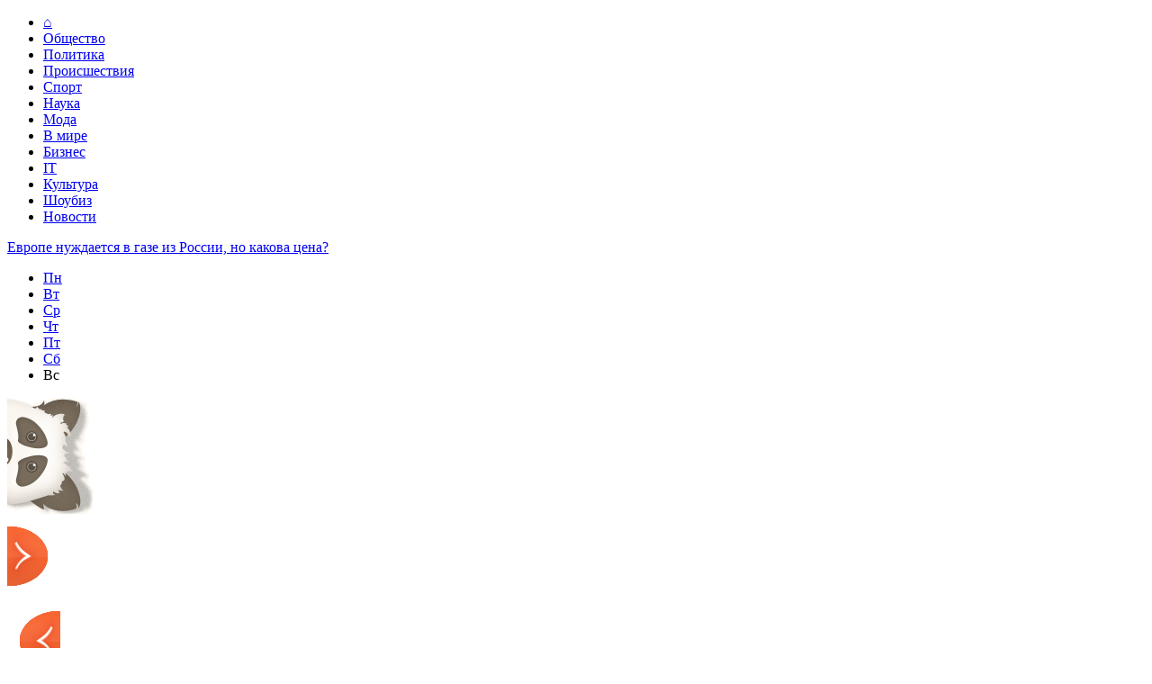

--- FILE ---
content_type: text/html; charset=UTF-8
request_url: http://newsdnya.ru/radij-xabirov-poruchil-podgotovit-plan-po-snizheniyu-smertnosti-v-bashkirii/
body_size: 8444
content:
<!DOCTYPE html PUBLIC "-//W3C//DTD XHTML 1.0 Transitional//EN" "http://www.w3.org/TR/xhtml1/DTD/xhtml1-transitional.dtd">
<html xmlns="http://www.w3.org/1999/xhtml">
<head>
<meta http-equiv="Content-Type" content="text/html; charset=utf-8" />

<title>Радий Хабиров поручил подготовить план по снижению смертности в Башкирии</title>
<meta name="description" content="Радий Хабиров раскритиковал доклад заместителя премьер-министра, министра семьи, труда и социальной защиты населения Ленары Ивановой." />

<link rel="Shortcut Icon" href="http://newsdnya.ru/favicon.png" type="image/x-icon" />
<link rel="alternate" type="application/rss+xml" title="Новости дня - RSS" href="http://newsdnya.ru/feed/" />
<link rel="stylesheet" href="http://newsdnya.ru/wp-content/themes/news/style.css" type="text/css" />
<script src="//ajax.googleapis.com/ajax/libs/jquery/2.1.4/jquery.min.js"></script>
<link href='http://fonts.googleapis.com/css?family=Cuprum:400,400italic&subset=cyrillic' rel='stylesheet' type='text/css'>
<link href='http://fonts.googleapis.com/css?family=Open+Sans+Condensed:300,700,300italic&subset=latin,cyrillic' rel='stylesheet' type='text/css'><meta name='robots' content='max-image-preview:large' />
<style id='classic-theme-styles-inline-css' type='text/css'>
/*! This file is auto-generated */
.wp-block-button__link{color:#fff;background-color:#32373c;border-radius:9999px;box-shadow:none;text-decoration:none;padding:calc(.667em + 2px) calc(1.333em + 2px);font-size:1.125em}.wp-block-file__button{background:#32373c;color:#fff;text-decoration:none}
</style>
<style id='global-styles-inline-css' type='text/css'>
body{--wp--preset--color--black: #000000;--wp--preset--color--cyan-bluish-gray: #abb8c3;--wp--preset--color--white: #ffffff;--wp--preset--color--pale-pink: #f78da7;--wp--preset--color--vivid-red: #cf2e2e;--wp--preset--color--luminous-vivid-orange: #ff6900;--wp--preset--color--luminous-vivid-amber: #fcb900;--wp--preset--color--light-green-cyan: #7bdcb5;--wp--preset--color--vivid-green-cyan: #00d084;--wp--preset--color--pale-cyan-blue: #8ed1fc;--wp--preset--color--vivid-cyan-blue: #0693e3;--wp--preset--color--vivid-purple: #9b51e0;--wp--preset--gradient--vivid-cyan-blue-to-vivid-purple: linear-gradient(135deg,rgba(6,147,227,1) 0%,rgb(155,81,224) 100%);--wp--preset--gradient--light-green-cyan-to-vivid-green-cyan: linear-gradient(135deg,rgb(122,220,180) 0%,rgb(0,208,130) 100%);--wp--preset--gradient--luminous-vivid-amber-to-luminous-vivid-orange: linear-gradient(135deg,rgba(252,185,0,1) 0%,rgba(255,105,0,1) 100%);--wp--preset--gradient--luminous-vivid-orange-to-vivid-red: linear-gradient(135deg,rgba(255,105,0,1) 0%,rgb(207,46,46) 100%);--wp--preset--gradient--very-light-gray-to-cyan-bluish-gray: linear-gradient(135deg,rgb(238,238,238) 0%,rgb(169,184,195) 100%);--wp--preset--gradient--cool-to-warm-spectrum: linear-gradient(135deg,rgb(74,234,220) 0%,rgb(151,120,209) 20%,rgb(207,42,186) 40%,rgb(238,44,130) 60%,rgb(251,105,98) 80%,rgb(254,248,76) 100%);--wp--preset--gradient--blush-light-purple: linear-gradient(135deg,rgb(255,206,236) 0%,rgb(152,150,240) 100%);--wp--preset--gradient--blush-bordeaux: linear-gradient(135deg,rgb(254,205,165) 0%,rgb(254,45,45) 50%,rgb(107,0,62) 100%);--wp--preset--gradient--luminous-dusk: linear-gradient(135deg,rgb(255,203,112) 0%,rgb(199,81,192) 50%,rgb(65,88,208) 100%);--wp--preset--gradient--pale-ocean: linear-gradient(135deg,rgb(255,245,203) 0%,rgb(182,227,212) 50%,rgb(51,167,181) 100%);--wp--preset--gradient--electric-grass: linear-gradient(135deg,rgb(202,248,128) 0%,rgb(113,206,126) 100%);--wp--preset--gradient--midnight: linear-gradient(135deg,rgb(2,3,129) 0%,rgb(40,116,252) 100%);--wp--preset--font-size--small: 13px;--wp--preset--font-size--medium: 20px;--wp--preset--font-size--large: 36px;--wp--preset--font-size--x-large: 42px;--wp--preset--spacing--20: 0.44rem;--wp--preset--spacing--30: 0.67rem;--wp--preset--spacing--40: 1rem;--wp--preset--spacing--50: 1.5rem;--wp--preset--spacing--60: 2.25rem;--wp--preset--spacing--70: 3.38rem;--wp--preset--spacing--80: 5.06rem;--wp--preset--shadow--natural: 6px 6px 9px rgba(0, 0, 0, 0.2);--wp--preset--shadow--deep: 12px 12px 50px rgba(0, 0, 0, 0.4);--wp--preset--shadow--sharp: 6px 6px 0px rgba(0, 0, 0, 0.2);--wp--preset--shadow--outlined: 6px 6px 0px -3px rgba(255, 255, 255, 1), 6px 6px rgba(0, 0, 0, 1);--wp--preset--shadow--crisp: 6px 6px 0px rgba(0, 0, 0, 1);}:where(.is-layout-flex){gap: 0.5em;}:where(.is-layout-grid){gap: 0.5em;}body .is-layout-flex{display: flex;}body .is-layout-flex{flex-wrap: wrap;align-items: center;}body .is-layout-flex > *{margin: 0;}body .is-layout-grid{display: grid;}body .is-layout-grid > *{margin: 0;}:where(.wp-block-columns.is-layout-flex){gap: 2em;}:where(.wp-block-columns.is-layout-grid){gap: 2em;}:where(.wp-block-post-template.is-layout-flex){gap: 1.25em;}:where(.wp-block-post-template.is-layout-grid){gap: 1.25em;}.has-black-color{color: var(--wp--preset--color--black) !important;}.has-cyan-bluish-gray-color{color: var(--wp--preset--color--cyan-bluish-gray) !important;}.has-white-color{color: var(--wp--preset--color--white) !important;}.has-pale-pink-color{color: var(--wp--preset--color--pale-pink) !important;}.has-vivid-red-color{color: var(--wp--preset--color--vivid-red) !important;}.has-luminous-vivid-orange-color{color: var(--wp--preset--color--luminous-vivid-orange) !important;}.has-luminous-vivid-amber-color{color: var(--wp--preset--color--luminous-vivid-amber) !important;}.has-light-green-cyan-color{color: var(--wp--preset--color--light-green-cyan) !important;}.has-vivid-green-cyan-color{color: var(--wp--preset--color--vivid-green-cyan) !important;}.has-pale-cyan-blue-color{color: var(--wp--preset--color--pale-cyan-blue) !important;}.has-vivid-cyan-blue-color{color: var(--wp--preset--color--vivid-cyan-blue) !important;}.has-vivid-purple-color{color: var(--wp--preset--color--vivid-purple) !important;}.has-black-background-color{background-color: var(--wp--preset--color--black) !important;}.has-cyan-bluish-gray-background-color{background-color: var(--wp--preset--color--cyan-bluish-gray) !important;}.has-white-background-color{background-color: var(--wp--preset--color--white) !important;}.has-pale-pink-background-color{background-color: var(--wp--preset--color--pale-pink) !important;}.has-vivid-red-background-color{background-color: var(--wp--preset--color--vivid-red) !important;}.has-luminous-vivid-orange-background-color{background-color: var(--wp--preset--color--luminous-vivid-orange) !important;}.has-luminous-vivid-amber-background-color{background-color: var(--wp--preset--color--luminous-vivid-amber) !important;}.has-light-green-cyan-background-color{background-color: var(--wp--preset--color--light-green-cyan) !important;}.has-vivid-green-cyan-background-color{background-color: var(--wp--preset--color--vivid-green-cyan) !important;}.has-pale-cyan-blue-background-color{background-color: var(--wp--preset--color--pale-cyan-blue) !important;}.has-vivid-cyan-blue-background-color{background-color: var(--wp--preset--color--vivid-cyan-blue) !important;}.has-vivid-purple-background-color{background-color: var(--wp--preset--color--vivid-purple) !important;}.has-black-border-color{border-color: var(--wp--preset--color--black) !important;}.has-cyan-bluish-gray-border-color{border-color: var(--wp--preset--color--cyan-bluish-gray) !important;}.has-white-border-color{border-color: var(--wp--preset--color--white) !important;}.has-pale-pink-border-color{border-color: var(--wp--preset--color--pale-pink) !important;}.has-vivid-red-border-color{border-color: var(--wp--preset--color--vivid-red) !important;}.has-luminous-vivid-orange-border-color{border-color: var(--wp--preset--color--luminous-vivid-orange) !important;}.has-luminous-vivid-amber-border-color{border-color: var(--wp--preset--color--luminous-vivid-amber) !important;}.has-light-green-cyan-border-color{border-color: var(--wp--preset--color--light-green-cyan) !important;}.has-vivid-green-cyan-border-color{border-color: var(--wp--preset--color--vivid-green-cyan) !important;}.has-pale-cyan-blue-border-color{border-color: var(--wp--preset--color--pale-cyan-blue) !important;}.has-vivid-cyan-blue-border-color{border-color: var(--wp--preset--color--vivid-cyan-blue) !important;}.has-vivid-purple-border-color{border-color: var(--wp--preset--color--vivid-purple) !important;}.has-vivid-cyan-blue-to-vivid-purple-gradient-background{background: var(--wp--preset--gradient--vivid-cyan-blue-to-vivid-purple) !important;}.has-light-green-cyan-to-vivid-green-cyan-gradient-background{background: var(--wp--preset--gradient--light-green-cyan-to-vivid-green-cyan) !important;}.has-luminous-vivid-amber-to-luminous-vivid-orange-gradient-background{background: var(--wp--preset--gradient--luminous-vivid-amber-to-luminous-vivid-orange) !important;}.has-luminous-vivid-orange-to-vivid-red-gradient-background{background: var(--wp--preset--gradient--luminous-vivid-orange-to-vivid-red) !important;}.has-very-light-gray-to-cyan-bluish-gray-gradient-background{background: var(--wp--preset--gradient--very-light-gray-to-cyan-bluish-gray) !important;}.has-cool-to-warm-spectrum-gradient-background{background: var(--wp--preset--gradient--cool-to-warm-spectrum) !important;}.has-blush-light-purple-gradient-background{background: var(--wp--preset--gradient--blush-light-purple) !important;}.has-blush-bordeaux-gradient-background{background: var(--wp--preset--gradient--blush-bordeaux) !important;}.has-luminous-dusk-gradient-background{background: var(--wp--preset--gradient--luminous-dusk) !important;}.has-pale-ocean-gradient-background{background: var(--wp--preset--gradient--pale-ocean) !important;}.has-electric-grass-gradient-background{background: var(--wp--preset--gradient--electric-grass) !important;}.has-midnight-gradient-background{background: var(--wp--preset--gradient--midnight) !important;}.has-small-font-size{font-size: var(--wp--preset--font-size--small) !important;}.has-medium-font-size{font-size: var(--wp--preset--font-size--medium) !important;}.has-large-font-size{font-size: var(--wp--preset--font-size--large) !important;}.has-x-large-font-size{font-size: var(--wp--preset--font-size--x-large) !important;}
.wp-block-navigation a:where(:not(.wp-element-button)){color: inherit;}
:where(.wp-block-post-template.is-layout-flex){gap: 1.25em;}:where(.wp-block-post-template.is-layout-grid){gap: 1.25em;}
:where(.wp-block-columns.is-layout-flex){gap: 2em;}:where(.wp-block-columns.is-layout-grid){gap: 2em;}
.wp-block-pullquote{font-size: 1.5em;line-height: 1.6;}
</style>
<script type="text/javascript" id="wp-postviews-cache-js-extra">
/* <![CDATA[ */
var viewsCacheL10n = {"admin_ajax_url":"http:\/\/newsdnya.ru\/wp-admin\/admin-ajax.php","post_id":"135315"};
/* ]]> */
</script>
<script type="text/javascript" src="http://newsdnya.ru/wp-content/plugins/post-views-counter-x/postviews-cache.js?ver=6.5.5" id="wp-postviews-cache-js"></script>
<link rel="canonical" href="http://newsdnya.ru/radij-xabirov-poruchil-podgotovit-plan-po-snizheniyu-smertnosti-v-bashkirii/" />
<link rel="alternate" type="application/json+oembed" href="http://newsdnya.ru/wp-json/oembed/1.0/embed?url=http%3A%2F%2Fnewsdnya.ru%2Fradij-xabirov-poruchil-podgotovit-plan-po-snizheniyu-smertnosti-v-bashkirii%2F" />
<link rel="alternate" type="text/xml+oembed" href="http://newsdnya.ru/wp-json/oembed/1.0/embed?url=http%3A%2F%2Fnewsdnya.ru%2Fradij-xabirov-poruchil-podgotovit-plan-po-snizheniyu-smertnosti-v-bashkirii%2F&#038;format=xml" />
<link rel="icon" href="http://newsdnya.ru/wp-content/uploads/2016/12/cropped-world-globe-32x32.jpg" sizes="32x32" />
<link rel="icon" href="http://newsdnya.ru/wp-content/uploads/2016/12/cropped-world-globe-192x192.jpg" sizes="192x192" />
<link rel="apple-touch-icon" href="http://newsdnya.ru/wp-content/uploads/2016/12/cropped-world-globe-180x180.jpg" />
<meta name="msapplication-TileImage" content="http://newsdnya.ru/wp-content/uploads/2016/12/cropped-world-globe-270x270.jpg" />
</head>

<body>
<div id="header">
	<div class="inhead">
		<div class="menu">
			<ul>
			
								<li><a href="http://newsdnya.ru/">&#8962;</a></li>
								
								<li class="current"><a href="http://newsdnya.ru/narod/">Общество</a></li>
								
								<li><a href="http://newsdnya.ru/politics/">Политика</a></li>
				
								<li><a href="http://newsdnya.ru/criminal/">Происшествия</a></li>
								
								<li><a href="http://newsdnya.ru/sport/">Спорт</a></li>
								
								<li><a href="http://newsdnya.ru/cilence/">Наука</a></li>
				
								<li><a href="http://newsdnya.ru/fashion/">Мода</a></li>
								
								<li><a href="http://newsdnya.ru/vmire/">В мире</a></li>
								
								<li><a href="http://newsdnya.ru/bisiness/">Бизнес</a></li>
								
								<li><a href="http://newsdnya.ru/hitech/">IT</a></li>
								
								<li><a href="http://newsdnya.ru/culture/">Культура</a></li>
								
								<li><a href="http://newsdnya.ru/stars/">Шоубиз</a></li>
				
								<li><a href="http://newsdnya.ru/novosti/">Новости</a></li>
								
			</ul>
		</div>
	</div>
	<div class="preslin">
		<div class="sliner">
		<ul>
						<li><a href="http://newsdnya.ru/evrope-nuzhdaetsya-v-gaze-iz-rossii-no-kakova-cena/">Европе нуждается в газе из России, но какова цена?</a></li>
						<li><a href="http://newsdnya.ru/sudba-ukrainy-zavisit-ot-rossii-kitaya-i-ameriki/">Судьба Украины зависит от России, Китая и Америки</a></li>
						<li><a href="http://newsdnya.ru/kongressmen-demokrat-zriteli-tok-shou-takera-karlsona-trebuyut-chtoby-ssha-podderzhali-poziciyu-rossii/">Конгрессмен-демократ: Зрители ток-шоу Такера Карлсона требуют, чтобы США поддержали позицию России</a></li>
						<li><a href="http://newsdnya.ru/neudivitelno-chto-rossiya-chuvstvuet-ugrozu/">«Неудивительно, что Россия чувствует угрозу»</a></li>
						<li><a href="http://newsdnya.ru/global-times-vzaimodopolnyaemost-prochnaya-osnova-dlya-ukrepleniya-kitajsko-rossijskix-svyazej/">Global Times: взаимодополняемость — прочная основа для укрепления китайско-российских связей</a></li>
					</ul>	
		</div>
		
		<!--noindex-->
		<div class="klefa">
			<ul>
				<li class=""><a href="http://newsdnya.ru/2026/01/12">Пн</a></li>
<li class=""><a href="http://newsdnya.ru/2026/01/13">Вт</a></li>
<li class=""><a href="http://newsdnya.ru/2026/01/14">Ср</a></li>
<li class=""><a href="http://newsdnya.ru/2026/01/15">Чт</a></li>
<li class=""><a href="http://newsdnya.ru/2026/01/16">Пт</a></li>
<li class="segday"><a href="http://newsdnya.ru/2026/01/17">Сб</a></li>
<li class="nexday">Вс</li>
			</ul>
		</div>
		<!--/noindex-->
	</div>	
</div>

<div class="panda"><img src="http://newsdnya.ru/img/panda.png" width="95" height="129" /></div>

<div id="container">														<div class="kopr"><a href="http://newsdnya.ru/novyj-algoritm-ii-sposoben-s-pomoshhyu-radiovoln-opredelyat-emocii-cheloveka/"><img src="http://newsdnya.ru/img/righta.png" width="59" height="94" alt="Следующая новость" title="Следующая новость" /></a></div>
										<div class="kopl"><a href="http://newsdnya.ru/ukraina-planiruet-postroit-novye-voennye-bazy-na-chernom-more-na-fone-usileniya-prisutstviya-ssha-i-nato-v-regione/"><img src="http://newsdnya.ru/img/lefta.png" width="59" height="94" alt="Предыдущая новость" title="Предыдущая новость" /></a></div>
				
<div id="side1">



	<div class="prestar">
		<div class="maintit2"><h1>Радий Хабиров поручил подготовить план по снижению смертности в Башкирии</h1></div>
		<div class="star"><img src="http://newsdnya.ru/img/star.png" width="27" height="28" /></div>
	</div>
	<div id="podzag">
		<div id="rubr"><div id="breadcrumb"><ul><li><a href="http://newsdnya.ru">Главная</a></li><li>&gt;</li><li><a href="http://newsdnya.ru/narod/">Общество</a></li></ul></div></div>
		<div id="delilka"><div id="delilka">
	<img src="http://newsdnya.ru/wp-content/themes/news/modules/soc/vk.png" width="18" height="18" title="Поделиться ссылкой ВКонтакте" style="cursor:pointer;" onclick="window.open('http://vkontakte.ru/share.php?url=http://newsdnya.ru/radij-xabirov-poruchil-podgotovit-plan-po-snizheniyu-smertnosti-v-bashkirii/','gener','width=500,height=400,top='+((screen.height-400)/2)+',left='+((screen.width-500)/2)+',toolbar=no,location=no,directories=no,status=no,menubar=no,scrollbars=no,resizable=no')" />
	<img src="http://newsdnya.ru/wp-content/themes/news/modules/soc/fb.png" width="18" height="18" title="Поделиться ссылкой в Facebook" style="cursor:pointer;" onclick="window.open('http://www.facebook.com/sharer.php?u=http://newsdnya.ru/radij-xabirov-poruchil-podgotovit-plan-po-snizheniyu-smertnosti-v-bashkirii/','gener','width=500,height=400,top='+((screen.height-400)/2)+',left='+((screen.width-500)/2)+',toolbar=no,location=no,directories=no,status=no,menubar=no,scrollbars=no,resizable=no')" />
	<a href="http://newsdnya.ru/red.php?http://twitter.com/home?status=Радий Хабиров поручил подготовить план по снижению смертности в Башкирии - http://newsdnya.ru/radij-xabirov-poruchil-podgotovit-plan-po-snizheniyu-smertnosti-v-bashkirii/" target="_blank" rel="nofollow"><img src="http://newsdnya.ru/wp-content/themes/news/modules/soc/tw.png" width="18" height="18" title="Поделиться ссылкой в Twitter" /></a>
	<img src="http://newsdnya.ru/wp-content/themes/news/modules/soc/mm.png" width="18" height="18" title="Поделиться ссылкой в Моем Мире" style="cursor:pointer;" onclick="window.open('http://connect.mail.ru/share?share_url=http://newsdnya.ru/radij-xabirov-poruchil-podgotovit-plan-po-snizheniyu-smertnosti-v-bashkirii/','gener','width=512,height=332,top='+((screen.height-332)/2)+',left='+((screen.width-512)/2)+',toolbar=no,location=no,directories=no,status=no,menubar=no,scrollbars=no,resizable=no')" />
	<img src="http://newsdnya.ru/wp-content/themes/news/modules/soc/od.png" width="18" height="18" title="Поделиться ссылкой в Одноклассниках" style="cursor:pointer;" onclick="window.open('http://www.odnoklassniki.ru/dk?st.cmd=addShare&st.s=0&st._surl==http://newsdnya.ru/radij-xabirov-poruchil-podgotovit-plan-po-snizheniyu-smertnosti-v-bashkirii/','gener','width=580,height=420,top='+((screen.height-420)/2)+',left='+((screen.width-580)/2)+',toolbar=no,location=no,directories=no,status=no,menubar=no,scrollbars=no,resizable=no')" />
</div></div>
		<div id="datecont">15.02.2021 11:57 </div>
	</div>
	
					<div id="maig2">
				<div class="lobster">
									<p>Радий Хабиров раскритиковал доклад заместителя премьер-министра, министра семьи, труда и социальной защиты населения Ленары Ивановой.</p>
<p><!--noindex--><a href="http://newsdnya.ru/red.php?http://i-gazeta.com/news/64918-radiy-khabirov-vash-doklad-nikuda-ne-goditsya/" rel="nofollow noopener noreferrer" target="_blank">Источник</a><!--/noindex--></p>
				</div>
			</div>	
		

			<div id="lodka">
				<div id="magna">
				<div class="cater2"><p>Читайте также</p></div>
				<ul>
								<li><a href="http://newsdnya.ru/evrope-nuzhdaetsya-v-gaze-iz-rossii-no-kakova-cena/">Европе нуждается в газе из России, но какова цена?</a></li>
								<li><a href="http://newsdnya.ru/sudba-ukrainy-zavisit-ot-rossii-kitaya-i-ameriki/">Судьба Украины зависит от России, Китая и Америки</a></li>
								<li><a href="http://newsdnya.ru/kongressmen-demokrat-zriteli-tok-shou-takera-karlsona-trebuyut-chtoby-ssha-podderzhali-poziciyu-rossii/">Конгрессмен-демократ: Зрители ток-шоу Такера Карлсона требуют, чтобы США поддержали позицию России</a></li>
								<li><a href="http://newsdnya.ru/neudivitelno-chto-rossiya-chuvstvuet-ugrozu/">«Неудивительно, что Россия чувствует угрозу»</a></li>
								<li><a href="http://newsdnya.ru/global-times-vzaimodopolnyaemost-prochnaya-osnova-dlya-ukrepleniya-kitajsko-rossijskix-svyazej/">Global Times: взаимодополняемость — прочная основа для укрепления китайско-российских связей</a></li>
								</ul>
				</div>
				
			</div>

	

</div>





















<div id="sibar">


<div id="side2">
	<div class="siti">ТОП-7</div>
		<div class="mainka">
		<a href="http://newsdnya.ru/evrope-nuzhdaetsya-v-gaze-iz-rossii-no-kakova-cena/"><div class="imaga"><img src="http://newsdnya.ru/wp-content/plugins/img-in-post/nopic.jpg" width="120" height="90" /></a></div>
		<div class="zagar"><a href="http://newsdnya.ru/evrope-nuzhdaetsya-v-gaze-iz-rossii-no-kakova-cena/">Европе нуждается в газе из России, но какова цена?</a></div>
	</div>
		<div class="mainka">
		<a href="http://newsdnya.ru/sudba-ukrainy-zavisit-ot-rossii-kitaya-i-ameriki/"><div class="imaga"><img src="http://newsdnya.ru/wp-content/plugins/img-in-post/nopic.jpg" width="120" height="90" /></a></div>
		<div class="zagar"><a href="http://newsdnya.ru/sudba-ukrainy-zavisit-ot-rossii-kitaya-i-ameriki/">Судьба Украины зависит от России, Китая и Америки</a></div>
	</div>
		<div class="mainka">
		<a href="http://newsdnya.ru/kongressmen-demokrat-zriteli-tok-shou-takera-karlsona-trebuyut-chtoby-ssha-podderzhali-poziciyu-rossii/"><div class="imaga"><img src="http://newsdnya.ru/wp-content/plugins/img-in-post/nopic.jpg" width="120" height="90" /></a></div>
		<div class="zagar"><a href="http://newsdnya.ru/kongressmen-demokrat-zriteli-tok-shou-takera-karlsona-trebuyut-chtoby-ssha-podderzhali-poziciyu-rossii/">Конгрессмен-демократ: Зрители ток-шоу Такера Карлсона требуют, чтобы США поддержали позицию России</a></div>
	</div>
		<div class="mainka">
		<a href="http://newsdnya.ru/neudivitelno-chto-rossiya-chuvstvuet-ugrozu/"><div class="imaga"><img src="http://newsdnya.ru/wp-content/plugins/img-in-post/nopic.jpg" width="120" height="90" /></a></div>
		<div class="zagar"><a href="http://newsdnya.ru/neudivitelno-chto-rossiya-chuvstvuet-ugrozu/">«Неудивительно, что Россия чувствует угрозу»</a></div>
	</div>
		<div class="mainka">
		<a href="http://newsdnya.ru/global-times-vzaimodopolnyaemost-prochnaya-osnova-dlya-ukrepleniya-kitajsko-rossijskix-svyazej/"><div class="imaga"><img src="http://newsdnya.ru/wp-content/plugins/img-in-post/nopic.jpg" width="120" height="90" /></a></div>
		<div class="zagar"><a href="http://newsdnya.ru/global-times-vzaimodopolnyaemost-prochnaya-osnova-dlya-ukrepleniya-kitajsko-rossijskix-svyazej/">Global Times: взаимодополняемость — прочная основа для укрепления китайско-российских связей</a></div>
	</div>
		<div class="mainka">
		<a href="http://newsdnya.ru/evropa-ne-smozhet-zamestit-poteryannyj-eksport-nefteproduktov-iz-rossii/"><div class="imaga"><img src="http://newsdnya.ru/wp-content/plugins/img-in-post/nopic.jpg" width="120" height="90" /></a></div>
		<div class="zagar"><a href="http://newsdnya.ru/evropa-ne-smozhet-zamestit-poteryannyj-eksport-nefteproduktov-iz-rossii/">Европа не сможет заместить потерянный экспорт нефтепродуктов из России</a></div>
	</div>
		<div class="mainka">
		<a href="http://newsdnya.ru/bolshoj-arkticheskij-plan-rossii-mozhet-zastryat-vo-ldax/"><div class="imaga"><img src="http://newsdnya.ru/wp-content/plugins/img-in-post/nopic.jpg" width="120" height="90" /></a></div>
		<div class="zagar"><a href="http://newsdnya.ru/bolshoj-arkticheskij-plan-rossii-mozhet-zastryat-vo-ldax/">Большой арктический план России может застрять во льдах</a></div>
	</div>
	</div>

<div id="side3">


	
	<div id="kais">
	<div class="cater"><p>Последние новости</p></div>
	<div class="caren">
		<ul>
				<li><span>17:37</span> <a href="http://newsdnya.ru/evrope-nuzhdaetsya-v-gaze-iz-rossii-no-kakova-cena/">Европе нуждается в газе из России, но какова цена?</a></li>
				<li><span>13:17</span> <a href="http://newsdnya.ru/sudba-ukrainy-zavisit-ot-rossii-kitaya-i-ameriki/">Судьба Украины зависит от России, Китая и Америки</a></li>
				<li><span>0:37</span> <a href="http://newsdnya.ru/kongressmen-demokrat-zriteli-tok-shou-takera-karlsona-trebuyut-chtoby-ssha-podderzhali-poziciyu-rossii/">Конгрессмен-демократ: Зрители ток-шоу Такера Карлсона требуют, чтобы США поддержали позицию России</a></li>
				<li><span>22:27</span> <a href="http://newsdnya.ru/neudivitelno-chto-rossiya-chuvstvuet-ugrozu/">«Неудивительно, что Россия чувствует угрозу»</a></li>
				<li><span>18:17</span> <a href="http://newsdnya.ru/global-times-vzaimodopolnyaemost-prochnaya-osnova-dlya-ukrepleniya-kitajsko-rossijskix-svyazej/">Global Times: взаимодополняемость — прочная основа для укрепления китайско-российских связей</a></li>
				<li><span>16:07</span> <a href="http://newsdnya.ru/evropa-ne-smozhet-zamestit-poteryannyj-eksport-nefteproduktov-iz-rossii/">Европа не сможет заместить потерянный экспорт нефтепродуктов из России</a></li>
				<li><span>1:07</span> <a href="http://newsdnya.ru/bolshoj-arkticheskij-plan-rossii-mozhet-zastryat-vo-ldax/">Большой арктический план России может застрять во льдах</a></li>
				<li><span>23:07</span> <a href="http://newsdnya.ru/kak-kitaj-i-rossiya-naladili-druzhbu-posle-desyatiletij-raznoglasij/">Как Китай и Россия наладили дружбу после десятилетий разногласий</a></li>
				<li><span>18:47</span> <a href="http://newsdnya.ru/uvidim-li-my-v-blizhajshee-vremya-neft-po-100-dollarov-za-barrel/">Увидим ли мы в ближайшее время нефть по 100 долларов за баррель?</a></li>
				<li><span>14:37</span> <a href="http://newsdnya.ru/strategicheskij-uspex-v-sirii-i-budushhee-rossijskoj-blizhnevostochnoj-politiki/">Стратегический успех в Сирии и будущее российской ближневосточной политики</a></li>
				<li><span>10:17</span> <a href="http://newsdnya.ru/ssha-bolshe-ne-stoit-ozhidat-chto-mir-budet-sledovat-ix-politike-konfrontacii-s-kitaem-i-rossiej/">США больше не стоит ожидать, что мир будет следовать их политике конфронтации с Китаем и Россией</a></li>
				<li><span>8:17</span> <a href="http://newsdnya.ru/recenziya-neizmennaya-rol-rossii-v-mire/">Рецензия: Неизменная роль России в мире</a></li>
				<li><span>17:57</span> <a href="http://newsdnya.ru/kak-potencialnye-novye-sankcii-ssha-i-es-povliyayut-na-vneshneekonomicheskie-svyazi-rossii/">Как потенциальные новые санкции США и ЕС повлияют на внешнеэкономические связи России</a></li>
				<li><span>15:47</span> <a href="http://newsdnya.ru/goldman-sachs-prognoziruet-neft-po-105-dollarov-za-barrel-v-2023-godu/">Goldman Sachs прогнозирует нефть по 105 долларов за баррель в 2023 году</a></li>
				<li><span>1:07</span> <a href="http://newsdnya.ru/spustya-60-let-rossiya-v-etom-godu-zavershaet-sozdanie-raket-proton/">Спустя 60 лет, Россия в этом году завершает создание ракет «Протон»</a></li>
				<li><span>22:57</span> <a href="http://newsdnya.ru/poslednij-xristianin-v-idlibe-vspominaet-svoyu-obshhinu/">Последний христианин в Идлибе вспоминает свою общину</a></li>
				<li><span>18:57</span> <a href="http://newsdnya.ru/bitkoin-ili-neft-vo-chto-investirovat-v-2022-godu/">Биткоин или нефть: во что инвестировать в 2022 году</a></li>
				<li><span>16:57</span> <a href="http://newsdnya.ru/armiya-ssha-gotovitsya-k-vojne-protiv-borcov-za-svobodu/">Армия США готовится к войне против «борцов за свободу»</a></li>
				<li><span>14:47</span> <a href="http://newsdnya.ru/vperedi-dolgaya-kripto-zima/">Впереди долгая «крипто-зима»?</a></li>
				<li><span>23:17</span> <a href="http://newsdnya.ru/posle-protestov-chem-kazaxstanskie-lidery-budut-rasplachivatsya-s-rossiej/">После протестов: чем казахстанские лидеры будут расплачиваться с Россией?</a></li>
				<li><span>21:07</span> <a href="http://newsdnya.ru/sfery-vliyaniya-glavnoe-vovremya-ostanovitsya/">Сферы влияния: главное – вовремя остановиться</a></li>
				<li><span>19:07</span> <a href="http://newsdnya.ru/financial-times-moskva-predprinyala-kontr-sankcionnye-mery-oslablyayushhie-zapadnye-ugrozy/">Financial Times: Москва предприняла контр-санкционные меры, ослабляющие западные угрозы</a></li>
				<li><span>16:57</span> <a href="http://newsdnya.ru/ssha-i-evrosoyuz-otkazalis-ot-idei-otklyucheniya-rossii-ot-sistemy-swift/">США и Евросоюз отказались от идеи отключения России от системы SWIFT</a></li>
				<li><span>14:57</span> <a href="http://newsdnya.ru/roditeli-v-uzhase-v-shkole-sozdaetsya-satanistskij-klub-dlya-detej/">Родители в ужасе: в школе создается «сатанистский клуб» для детей</a></li>
						<li><span>23:09</span> <a href="http://newsdnya.ru/futbolnye-manezhi-moskvy-vashe-prostranstvo-dlya-igry/">Футбольные манежи Москвы: ваше пространство для игры</a></li>
				<li><span>19:23</span> <a href="http://newsdnya.ru/najdite-svoe-mesto-v-cifrovom-mire-it/">Найдите свое место в цифровом мире IT</a></li>
				<li><span>4:41</span> <a href="http://newsdnya.ru/kak-vesti-peregovory-s-kitajskimi-postavshhikami/">Как вести переговоры с китайскими поставщиками: практические советы для бизнеса</a></li>
				</ul>
	</div>	
	</div>	
</div>

</div>

</div>


<div id="footer">
	<div class="foonews">
		<div class="fnew1">
						<div class="mainka2">
						<a href="http://newsdnya.ru/evrope-nuzhdaetsya-v-gaze-iz-rossii-no-kakova-cena/"><div class="imaga2"><img src="http://newsdnya.ru/wp-content/plugins/img-in-post/nopic.jpg" width="205" height="205" /></div></a>
						<div class="inzagar">
				<div class="zagar2"><a href="http://newsdnya.ru/evrope-nuzhdaetsya-v-gaze-iz-rossii-no-kakova-cena/">Европе нуждается в газе из России, но какова цена?</a></div>
				<div class="inico"><img src="http://newsdnya.ru/img/lord.png" width="27" height="28" /></div>
			</div>
			</div>
					</div>
		<div class="fnew2">
						<div class="mainka2">
									<a href="http://newsdnya.ru/neobychnaya-turciya-5-mest-kotorye-otkroyut-etu-stranu-s-drugoj-storony/"><div class="imaga2"><img src="http://newsdnya.ru/wp-content/uploads/2017/09/1-130x130.jpg" alt="Необычная Турция: 5 мест, которые откроют эту страну с другой стороны" title="Необычная Турция: 5 мест, которые откроют эту страну с другой стороны" width="205" height="205" /></div></a>
						<div class="inzagar">
				<div class="zagar2"><a href="http://newsdnya.ru/neobychnaya-turciya-5-mest-kotorye-otkroyut-etu-stranu-s-drugoj-storony/">Необычная Турция: 5 мест, которые откроют эту страну с другой стороны</a></div>
				<div class="inico"><img src="http://newsdnya.ru/img/lord.png" width="27" height="28" /></div>
			</div>
			</div>
					</div>
		<div class="fnew3">
						<div class="mainka2">
									<a href="http://newsdnya.ru/rossijskij-futbolnyj-sezon-startoval-s-pobed-spartaka-cska-i-zenita/"><div class="imaga2"><img src="http://newsdnya.ru/wp-content/uploads/2017/09/1-1-130x130.jpg" alt="Российский футбольный сезон стартовал с побед «Спартака», ЦСКА и «Зенита»" title="Российский футбольный сезон стартовал с побед «Спартака», ЦСКА и «Зенита»" width="205" height="205" /></div></a>
						<div class="inzagar">
				<div class="zagar2"><a href="http://newsdnya.ru/rossijskij-futbolnyj-sezon-startoval-s-pobed-spartaka-cska-i-zenita/">Российский футбольный сезон стартовал с побед «Спартака», ЦСКА и «Зенита»</a></div>
				<div class="inico"><img src="http://newsdnya.ru/img/lord.png" width="27" height="28" /></div>
			</div>
			</div>
					</div>
		<div class="fnew4">
						<div class="mainka2">
									<a href="http://newsdnya.ru/rossijskij-kriptorubl-prizyv-shuvalova-narisoval-perspektivu/"><div class="imaga2"><img src="http://newsdnya.ru/wp-content/uploads/2017/09/1-2-130x130.jpg" alt="Российский крипторубль: призыв Шувалова нарисовал перспективу" title="Российский крипторубль: призыв Шувалова нарисовал перспективу" width="205" height="205" /></div></a>
						<div class="inzagar">
				<div class="zagar2"><a href="http://newsdnya.ru/rossijskij-kriptorubl-prizyv-shuvalova-narisoval-perspektivu/">Российский крипторубль: призыв Шувалова нарисовал перспективу</a></div>
				<div class="inico"><img src="http://newsdnya.ru/img/lord.png" width="27" height="28" /></div>
			</div>
			</div>
					</div>
	</div>
	
	<div class="lastfoot">
		<div class="foot1">
			<div class="tituha">Новости <span>дня</span></div>
			<p>2009-2026 &copy; Все права защищены.</p>
			<p>Любое копирование и использование материалов сайта разрешается лишь при использовании активной гиперссылки на источник - newsdnya.ru</p>
		</div>
		<div class="foot2">
			<div class="tituha">Всегда <span>на связи</span></div>
			<div class="social">
			<ul>
				<li><a href="http://newsdnya.ru/red.php?" rel="nofollow" target="_blank"><img src="http://newsdnya.ru/img/soc1.png" width="40" height="40" /></a></li>
				<li><a href="http://newsdnya.ru/red.php?" rel="nofollow" target="_blank"><img src="http://newsdnya.ru/img/soc2.png" width="40" height="40" /></a></li>
				<li><a href="http://newsdnya.ru/red.php?" rel="nofollow" target="_blank"><img src="http://newsdnya.ru/img/soc3.png" width="40" height="40" /></a></li>
				<li><a href="http://newsdnya.ru/red.php?" rel="nofollow" target="_blank"><img src="http://newsdnya.ru/img/soc4.png" width="40" height="40" /></a></li>
			</ul>
			</div>
			<div class="prsfa">
			<p>Связь с редакцией: <img src="http://1by.by/mails/newsdnyaru.png" /> | <a href="http://newsdnya.ru/sitemap.xml">Карта сайта</a> <a href="http://newsdnya.ru/karta-sajta/">HTML</a></p>
			</div>
		</div>
	</div>
</div>

<!--noindex-->
<script src="http://newsdnya.ru/jquery.lockfixed.min.js"></script>
<script src="http://newsdnya.ru/ligo.js"></script>


<!--noindex-->
<script language="JavaScript"><!--
document.write('<img src="https://counter.yadro.ru/hit?r' +
escape(document.referrer) + ((typeof (screen) == 'undefined') ? '' :
';s' + screen.width + '*' + screen.height + '*' + (screen.colorDepth ?
screen.colorDepth : screen.pixelDepth)) + ';u' + escape(document.URL) +
';' + Math.random() +
'" alt="">')//--></script>
<!--/noindex--><!--/noindex-->
</body>

</html>